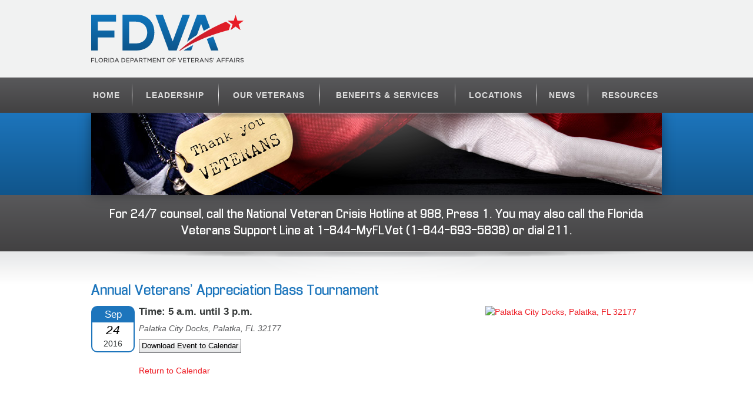

--- FILE ---
content_type: text/html; charset=UTF-8
request_url: https://floridavets.org/event/annual-veterans-appreciation-bass-tournament/
body_size: 8247
content:
<!DOCTYPE html>
<html lang="en-US">
	<head>
		<meta http-equiv="Content-Type" content="text/html; charset=UTF-8" />
		<meta http-equiv=”X-UA-Compatible” content=”IE=EmulateIE7? />
		<title>Annual Veterans’ Appreciation Bass Tournament &#8211; Florida Department of Veterans&#039; Affairs</title>
		<meta charset="UTF-8" />
	    <meta name="author" content="Florida Department of Veterans&#039; Affairs">
		<meta name="description" content="Florida Department of Veterans&#039; Affairs">
		
		<!-- Google Tag Manager -->
<script>(function(w,d,s,l,i){w[l]=w[l]||[];w[l].push({'gtm.start':
new Date().getTime(),event:'gtm.js'});var f=d.getElementsByTagName(s)[0],
j=d.createElement(s),dl=l!='dataLayer'?'&l='+l:'';j.async=true;j.src=
'https://www.googletagmanager.com/gtm.js?id='+i+dl;f.parentNode.insertBefore(j,f);
})(window,document,'script','dataLayer','GTM-M2FV877Z');</script>
<!-- End Google Tag Manager -->
		
		<meta name="viewport" content="width=device-width, initial-scale=1.0, minimum-scale=1.0, maximum-scale=5.0">		<link rel="profile" href="https://gmpg.org/xfn/11">
		<link rel="pingback" href="https://floridavets.org/xmlrpc.php">
		<link rel="stylesheet" href="https://floridavets.org/wp-content/themes/fdva/resources/css/theme.css" />

		<link rel="stylesheet" href="https://floridavets.org/wp-content/themes/fdva/resources/css/custom.css?v=2025.12.30.16.42.13" />

		<!--[if lt IE 9]>
			<script src="https://html5shim.googlecode.com/svn/trunk/html5.js"></script>
		<![endif]-->

<link rel="stylesheet" id="event_style-css" href="https://floridavets.org/wp-content/plugins/quick-event-manager/quick-event-manager.css?ver=4.1.10" type="text/css" media="all">
<link rel="stylesheet" id="event_custom-css" href="https://floridavets.org/wp-content/themes/fdva/resources/css/quick-event-manager-custom.css?ver=4.1.10" type="text/css" media="all">


<script src="https://code.jquery.com/jquery-3.5.1.min.js" integrity="sha256-9/aliU8dGd2tb6OSsuzixeV4y/faTqgFtohetphbbj0=" crossorigin="anonymous"></script>

<!-- Gravity forms -->
<link rel='stylesheet' id='gforms_reset_css-css'  href='/wp-content/plugins/gravityforms/css/formreset.min.css?ver=2.4.24' type='text/css' media='all' />
<link rel='stylesheet' id='gforms_formsmain_css-css'  href='/wp-content/plugins/gravityforms/css/formsmain.min.css?ver=2.4.24' type='text/css' media='all' />
<link rel='stylesheet' id='gforms_ready_class_css-css'  href='/wp-content/plugins/gravityforms/css/readyclass.min.css?ver=2.4.24' type='text/css' media='all' />
<link rel='stylesheet' id='gforms_browsers_css-css'  href='/wp-content/plugins/gravityforms/css/browsers.min.css?ver=2.4.24' type='text/css' media='all' />

<script type='text/javascript' src='/wp-content/plugins/gravityforms/js/jquery.json.min.js?ver=2.4.24' id='gform_json-js'></script>
<script type='text/javascript' src='/wp-content/plugins/gravityforms/js/gravityforms.min.js?ver=2.4.24' id='gform_gravityforms-js'></script>

<style>.gform_button {background:#1C75BC;color:#fff;font-size:18px !important;padding:10px} .gfield_label {color:#1C75BC}</style>
<!-- END Gravity forms -->

<style>
/* responsive/sticky header and nav */

#menuicon {
    display: none;
}

@media (max-width:979px){

nav.primary ul li {
    display: block;
}

nav.primary #nav-container  {
    /* display: none; */
	/* height:0; */
	height:auto;
	max-height: 0;
	/* transition: max-height 0.05s ease-out; */
	transition: max-height 0s ease-out;
	overflow:hidden;
}
nav.primary.showmenu #nav-container  {
   /* display: block; */
   /* height:auto; */
    max-height: calc(100vh - 126px);
    transition: max-height 0.3s ease-in;
	overflow-y: auto;
	/* padding:0 0 15px 0 !important; */
}



nav.primary {
  position: -webkit-sticky;
  position: sticky;
  top: 0;
  z-index:999999;
}

/*
body.scrolllogo nav.primary {
 border-bottom:1px solid #dddddd;
}
*/

#menuicon {
    display: block;
}

/*
nav.primary ul li.menu-item-home {
   display: block;
}
*/

nav.primary ul li a {
	text-align:left;
	padding-left:0 !important;
}

nav.primary ul {
  /* padding:0 0 10px 0 !important; */
  padding:0 0 10px 0 !important;
}

header.primary {
    padding: 0 0 15px 0;
}
header.primary .row > div h1 {
    margin: 10px auto 15px;
}

body.scrolllogo header.primary{
display:none;
}

body.scrolllogo .mobilelogo {
display:block !important;
background:#ffffff;
padding-top: 7px;
padding-bottom: 3px;
}

}

@media (max-width:979px) and (min-width:601px){


header.primary .row > div h1 {
    margin: 10px auto 10px;
}

header.primary .row > .span4 {
    display: none;
}

#menu-search {
    display: block !important;
}


header.primary .row > div {
    width: 96%;
}

header.primary .row > div h1 {
   /* margin: 0; */
	width: 230px;
    height: 73px;
    background-size: contain;
}

header.primary .row > .span4 {
    margin: 58px 0 0 0;
	float:right;
	width:290px;
}


header.primary {
    padding: 10px 0;
}

}

@media (max-width:600px){

header.primary {
    padding: 0;
}
header.primary .row > div h1 {
    margin: 10px auto 10px;
}

header.primary h1 {
width:195px;
height:60px;
background-size:contain;
}

#slideshow, #slideshow ul, #slideshow ul li {
height:330px !important;
}

body.scrolllogo header.primary{
display:none;
}

body.scrolllogo .mobilelogo {
display:block !important;
background:#ffffff;
padding-top: 7px;
padding-bottom: 3px;
}

header.primary .row > .span4 {
display:none;
}

#menu-search {
display:block !important;
}

}

nav.primary {
  position: -webkit-sticky;
  position: sticky;
  top: 0;
  z-index:999999;
}

body.scrolllogo .mobilelogo {
  display:block !important;
  background:#ffffff;
  padding-top: 7px;
  padding-bottom: 3px;
}

body.scrolllogo nav.primary {
  /* border-bottom:1px solid #dddddd; */
  box-shadow: 0 3px 8px 0 rgba(0, 0, 0, 0.6);
}

body.scrolllogo header.primary{
  display:none;
}

@media (max-width: 979px){
body:not(.home) #banner .wrapper {
padding:0;
width:100%;
}
}
	
</style>

<style>
/* css for Veterans Awareness Survey page  */

.page-id-13727 .grad>.wrapper {width:100%;}

.page-id-13727 header.primary,
.page-id-13727 nav.primary,
.page-id-13727 #banner,
.page-id-13727 div.callout,
.page-id-13727 .template .row .span4,
.page-id-13727 footer {display:none;}
.page-id-13727 .template .row {margin:0;} 
.page-id-13727 .template .content {width:100%;margin:0} 
.page-id-13727 .light-top,
.page-id-13727 .light-bottom {background:none;} 
.page-id-13727 .template {padding:0;} 
.page-id-13727 .template .content a:hover {opacity:0.8;} 
@media (max-width: 979px) {
	.page-id-13727 div.wrapper {padding: 0;width: 100%;}
	}
.page-id-13727 .template .content h2 {font-weight: 900;font-family: Arial,sans-serif;font-size: 36px;line-height: 1.2em;color:#0c5287;} 
.page-id-13727 .template .content p {font-size: 20px;line-height: 1.35em;color:#0c5287;} 
@media (max-width: 767px) {
	.page-id-13727 div.x-col {float:none !important;width: 96% !important;} 
	.page-id-13727 div.x-smblock {background:#dff0fb !important;}
	}
@media (max-width:767px){
.page-id-13727  h2.x-h2 {font-size:32px !important;}
.page-id-13727  h2.x-h2 span {font-size:36px !important;}
}
</style>

<script>

// responsive/sticky header and nav

jQuery(document).ready(function(){

  jQuery("nav.primary ul li a").click(function(){
  
  
 //   jQuery("nav.primary").removeClass("showmenu");
 // setTimeout(function(){ jQuery("nav.primary").removeClass("showmenu");
 // jQuery('#menuicon img').attr('src','[data-uri]'); jQuery('#menuicon img').attr('title','Open Menu');xmobmenu = 0; }, 50);
 
 jQuery("nav.primary").removeClass("showmenu");
 jQuery('#menuicon img').attr('src','[data-uri]');
 jQuery('#menuicon img').attr('title','Open Menu');
 
 xmobmenu = 0;

 return true;
  });
  
  if(window.pageYOffset > 120){
  jQuery("body").addClass("scrolllogo");
  }

  window.onscroll = function() {headerlogochg()};

function headerlogochg() {
  if (window.pageYOffset > 120) {
    jQuery("body").addClass("scrolllogo");
  } else {
  if (window.pageYOffset < 1) {
    jQuery("body").removeClass("scrolllogo");
  }
  }
}

});

var xmobmenu = 0;

function menutog(){
if(xmobmenu == 0){
 jQuery('#menuicon img').attr('src','[data-uri]');
 jQuery('#menuicon img').attr('title','Close Menu');
 jQuery('nav.primary').addClass('showmenu');
 xmobmenu = 1;
 }else{
 jQuery('#menuicon img').attr('src','[data-uri]');
 jQuery('#menuicon img').attr('title','Open Menu');
 jQuery('nav.primary').removeClass('showmenu');
 xmobmenu = 0;
 }
}

</script>

<!-- Modal popup -->
<style>
#xmodal {
  display: none;
  position: fixed;
  z-index: 1;
  // padding-top: 100px;
  left: 0;
  top: 0;
  width: 100%;
  height: 100%;
  overflow: auto;
  background-color: rgb(0,0,0);
  background-color: rgba(0,0,0,0.4);
}
.xmodal-content {
  background-color: #fefefe;
  margin: auto;
  padding: 10px 20px;
  border: 1px solid #888;
  width: 80%;
  max-width:400px;
  
   margin: 0;
  position: absolute;
  top: 50%;
  left:50%;
  -ms-transform: translateY(-50%) translateX(-50%);
  transform: translateY(-50%) translateX(-50%);
}
#popclose {
  color: #aaaaaa;
  float: right;
  font-size: 28px;
  font-weight: bold;
  margin-top:-10px;
  margin-right:-10px;
}
#popclose:hover,
#popclose:focus {
  color: #000;
  text-decoration: none;
  cursor: pointer;
}
.xpop {cursor: pointer;}
.popdata {display:none;}
</style>

<script>
jQuery(document).ready(function(){
var xmodal = document.getElementById("xmodal");
jQuery(".xpop").click(function(){
  jQuery("#zzpop").html(jQuery(this).find('.popdata').html());
  // xmodal.style.display = "block";
  jQuery("#xmodal").fadeIn();
});
jQuery("#popclose").click(function(){
  // xmodal.style.display = "none";
  jQuery("#xmodal").fadeOut();
});
window.onclick = function(event) {
  if (event.target == xmodal) {
    // xmodal.style.display = "none";
	jQuery("#xmodal").fadeOut();
  }
}
});
</script>


<!-- END Modal popup -->

<!-- Global site tag (gtag.js) - Google Analytics -->
<!--
<script async src="https://www.googletagmanager.com/gtag/js?id=UA-121319729-1"></script>
<script>
  window.dataLayer = window.dataLayer || [];
  function gtag(){dataLayer.push(arguments);}
  gtag('js', new Date());

  gtag('config', 'UA-121319729-1');
</script>
-->
<!-- Google tag (gtag.js) 
<script async src="https://www.googletagmanager.com/gtag/js?id=G-78M20EFGSK"></script>
<script>
  window.dataLayer = window.dataLayer || [];
  function gtag(){dataLayer.push(arguments);}
  gtag('js', new Date());

  gtag('config', 'G-78M20EFGSK');
 // gtag('config', 'UA-121319729-1');
</script>
<!-- End Google tag -->

<style>
nav.primary ul li a {padding: 10px 18px 10px 18px;}
ul.bjqs-controls {display: none;}
#slideshow {z-index:999998;}
a.read-more {white-space: nowrap;}
</style>

<!-- hide news category from sidebar nav menu -->
<style>
body.blog #sidebar li.cat-item, body.single-post #sidebar li.cat-item {display:none;}
</style>



	</head>
	<body data-rsssl=1 class="wp-singular event-template-default single single-event postid-5015 wp-theme-parapxl-framework wp-child-theme-fdva">
	
	<!-- Google Tag Manager (noscript) -->
<noscript><iframe src="https://www.googletagmanager.com/ns.html?id=GTM-M2FV877Z"
height="0" width="0" style="display:none;visibility:hidden"></iframe></noscript>
<!-- End Google Tag Manager (noscript) -->
	
		<div id="fb-root"></div>
		<header class="primary">
	<div class="wrapper">
		<div class="row">
			<div class="span8">
				<h1><a href="/">FDVA - Florida Department of Veterans' Affairs</a></h1>
			</div>
			<div class="span4 bottom">
				<form role="search" method="get" id="searchform" action="https://floridavets.org/">
    <div><label class="screen-reader-text" for="s">Search</label>
        <input type="text" value="" name="s" id="s" />
        <input type="submit" id="searchsubmit" value="Search" />
    </div>
</form>				<a class="rss" href="https://floridavets.org/feed/">RSS</a>
			</div>
		</div>
	</div>
</header>
<nav class="primary">

<div class="mobilelogo" style="text-align:center;display:none;">
<a href="/"><img src="https://floridavets.org/wp-content/themes/fdva/resources/images/props/logo.png" style="width:25%;max-width:150px;height:auto;" alt="FDVA logo" /></a>
</div>

	<div class="wrapper">
	
	<div id="menuicon" style="text-align:left;padding:5px 0 0 0;">
	<a href="javascript:void(0)" style="display:inline-block" onclick="menutog()"><img style="color:red;padding:1px;display:block;width:30px;height:auto;" src="[data-uri]" title="Open Menu" alt="menu icon"></a>
	
	<div id="menu-search" style="padding-top: 3px;float:right;display:none;">
	<form role="search" method="get" id="searchform" action="https://floridavets.org/" style="width:210px;">
    <div><label class="screen-reader-text" for="s" style="color:#ddd">Search</label>
        <input type="text" value="" name="s" id="s" style="width:115px;">
        <input type="submit" id="searchsubmit" value="Search">
    </div>
</form>				<a class="rss" href="https://floridavets.org/feed/">RSS</a>
</div>

	</div>
	
	<div id="nav-container">
	
		<ul id="menu-main-nav" class="menu"><li id="menu-item-606" class="menu-item menu-item-type-custom menu-item-object-custom menu-item-home menu-item-606"><a href="https://floridavets.org/">Home</a></li>
<li id="menu-item-636" class="menu-item menu-item-type-post_type menu-item-object-page menu-item-636"><a href="https://floridavets.org/leadership/">Leadership</a></li>
<li id="menu-item-637" class="menu-item menu-item-type-post_type menu-item-object-page menu-item-637"><a href="https://floridavets.org/our-veterans/">Our Veterans</a></li>
<li id="menu-item-638" class="menu-item menu-item-type-post_type menu-item-object-page menu-item-638"><a href="https://floridavets.org/benefits-services/">Benefits &#038; Services</a></li>
<li id="menu-item-639" class="menu-item menu-item-type-post_type menu-item-object-page menu-item-639"><a href="https://floridavets.org/locations/">Locations</a></li>
<li id="menu-item-640" class="menu-item menu-item-type-post_type menu-item-object-page current_page_parent menu-item-640"><a href="https://floridavets.org/news/">News</a></li>
<li id="menu-item-641" class="menu-item menu-item-type-post_type menu-item-object-page menu-item-641"><a href="https://floridavets.org/resources/">Resources</a></li>
</ul>		
	</div>
	
	</div>
</nav>
<div id="banner">
	<div class="wrapper">
					<img src="https://floridavets.org/wp-content/themes/fdva/resources/images/backgrounds/banner-6.jpg" width="970" height="140" alt="Banner">
				<div class="light-top"></div>
	</div>
</div>
<div class="callout" style="padding:20px 0;">
	<div class="wrapper">
		<span style="line-height:28px;font-size:20px">For 24/7 counsel, call the National Veteran Crisis Hotline at <a href="tel:988" style="color:#ffffff;">988</a>, Press&nbsp;1. You may also call the Florida Veterans Support Line at <a href="tel:844-693-5838" style="color:#ffffff;">1-844-MyFLVet (1-844-693-5838)</a> or dial&nbsp;211.</span>
	</div>
</div>

<div class="grad">
	<div class="wrapper">
		<div class="light-top"></div>
		<div class="light-bottom"></div>	<div class="template">
		<div class="row">
	<div class="span4">
		<h2>News</h2>
		<div id="sidebar">
			<ul>
				<li class="cat-item cat-item-1"><a href="https://floridavets.org/category/news/">FDVA News</a>
</li>
<li><a href="https://floridavets.org/news/veteran-legislation/">Florida Legislative Update</a></li>

<li><a href="https://floridavets.org/leadership/public-notice/">Public Notices</a></li>

<li><a href="https://floridavets.org/event-calendar/">Calendar of Events</a></li>

<li><a href="https://floridavets.org/news/forward-march-newsletters/">Forward March Newsletters</a></li>

		</ul>
			<hr>
		<div class="box connect">

<style>
a.calendar2 {
margin-top:5px;
background: #1D75BC url('https://www.floridavets.org/wp-content/themes/fdva/resources/images/icons/calendar2.png') no-repeat 50% 0;
background-image: url('https://www.floridavets.org/wp-content/themes/fdva/resources/images/icons/calendar2.png'), -webkit-gradient(linear, 0% 0%, 0% 100%, from(#1D75BC), to(#10558B));
background-image: url('https://www.floridavets.org/wp-content/themes/fdva/resources/images/icons/calendar2.png'), -webkit-linear-gradient(top, #1D75BC, #10558B);
background-image: url('https://www.floridavets.org/wp-content/themes/fdva/resources/images/icons/calendar2.png'), -moz-linear-gradient(top, #1D75BC, #10558B);
background-image: url('https://www.floridavets.org/wp-content/themes/fdva/resources/images/icons/calendar2.png'), -ms-linear-gradient(top, #1D75BC, #10558B);
background-image: url('https://www.floridavets.org/wp-content/themes/fdva/resources/images/icons/calendar2.png'), -o-linear-gradient(top, #1D75BC, #10558B);
}

a.subscribe {
margin-top:5px;
background: #1D75BC url('https://www.floridavets.org/wp-content/themes/fdva/resources/images/icons/subscribe_original.png') no-repeat 50% 0;
background-image: url('https://www.floridavets.org/wp-content/themes/fdva/resources/images/icons/subscribe_original.png'), -webkit-gradient(linear, 0% 0%, 0% 100%, from(#1D75BC), to(#10558B));
background-image: url('https://www.floridavets.org/wp-content/themes/fdva/resources/images/icons/subscribe_original.png'), -webkit-linear-gradient(top, #1D75BC, #10558B);
background-image: url('https://www.floridavets.org/wp-content/themes/fdva/resources/images/icons/subscribe_original.png'), -moz-linear-gradient(top, #1D75BC, #10558B);
background-image: url('https://www.floridavets.org/wp-content/themes/fdva/resources/images/icons/subscribe_original.png'), -ms-linear-gradient(top, #1D75BC, #10558B);
background-image: url('https://www.floridavets.org/wp-content/themes/fdva/resources/images/icons/subscribe_original.png'), -o-linear-gradient(top, #1D75BC, #10558B);
}

a.twitter {
margin-top:5px;
background: #1D75BC url('https://www.floridavets.org/wp-content/themes/fdva/resources/images/icons/x_button2.png') no-repeat 50% 0;
background-image: url('https://www.floridavets.org/wp-content/themes/fdva/resources/images/icons/x_button2.png'), -webkit-gradient(linear, 0% 0%, 0% 100%, from(#1D75BC), to(#10558B));
background-image: url('https://www.floridavets.org/wp-content/themes/fdva/resources/images/icons/x_button2.png'), -webkit-linear-gradient(top, #1D75BC, #10558B);
background-image: url('https://www.floridavets.org/wp-content/themes/fdva/resources/images/icons/x_button2.png'), -moz-linear-gradient(top, #1D75BC, #10558B);
background-image: url('https://www.floridavets.org/wp-content/themes/fdva/resources/images/icons/x_button2.png'), -ms-linear-gradient(top, #1D75BC, #10558B);
background-image: url('https://www.floridavets.org/wp-content/themes/fdva/resources/images/icons/x_button2.png'), -o-linear-gradient(top, #1D75BC, #10558B);
}

a.latest-news2 {
margin-top: 5px;
background: #f0232d url('https://www.floridavets.org/wp-content/themes/fdva/resources/images/icons/latest-news2_original.png') no-repeat 50% 0;
background-image: url('https://www.floridavets.org/wp-content/themes/fdva/resources/images/icons/latest-news2_original.png'), -webkit-gradient(linear, 0% 0%, 0% 100%, from(#f0232d), to(#c72432));
background-image: url('https://www.floridavets.org/wp-content/themes/fdva/resources/images/icons/latest-news2_original.png'), -webkit-linear-gradient(top, #f0232d, #c72432);
background-image: url('https://www.floridavets.org/wp-content/themes/fdva/resources/images/icons/latest-news2_original.png'), -moz-linear-gradient(top, #f0232d, #c72432);
background-image: url('https://www.floridavets.org/wp-content/themes/fdva/resources/images/icons/latest-news2_original.png'), -ms-linear-gradient(top, #f0232d, #c72432);
background-image: url('https://www.floridavets.org/wp-content/themes/fdva/resources/images/icons/latest-news2_original.png'), -o-linear-gradient(top, #f0232d, #c72432);
}

</style>

	<h4>Connect with FDVA Online</h4>
	<hr>
	<a href="http://facebook.com/Floridaveterans" class="social facebook" target="_blank">facebook</a>
	
	<a href="https://twitter.com/FLVetsAffairs" class="social twitter" target="_blank">twitter</a><br>

	<a href="http://linkedin.com/company/fdva" class="social linkedin" target="_blank">linkedin</a>

<a href="https://floridavets.org/download-the-fdva-app" class="social app">FDVA App</a><br>

	
<a href="https://floridavets.org/event-calendar" class="social calendar2">calendar</a>

<a href="http://youtube.com/user/thefdva" class="social youtube" target="_blank">youtube</a>

<a href="https://public.govdelivery.com/accounts/FLDVA/subscriber/new" class="social subscribe">subscribe</a>

<a href="https://floridavets.org/news" class="social latest-news2">latest news</a>

</div>

<!--

<div class="box connect">
	<h4>Connect with FDVA Online</h4>
	<hr>
	<a href="http://facebook.com/Floridaveterans" class="social facebook" target="_blank">facebook</a>
	<a href="http://youtube.com/user/thefdva" class="social youtube" target="_blank">youtube</a><br />

	<a href="http://linkedin.com/company/fdva" class="social linkedin" target="_blank">linkedin</a>

<a href="fdva/benefits-and-services" class="social app" >FDVA App</a>

	
<a href="/fdva/event-calendar" class="social calendar" >calendar</a>

</div>

--></div>	</div>
	<div class="span8 content post">
				<h3>Annual Veterans’ Appreciation Bass Tournament</h3>
		<div class="date">September 22, 2016</div>
		<div class="qem "><div class="qem-icon"><div class="qem-calendar-medium" style="margin:0 7px 8px 0;"><span class="day" >Sep</span><span class="nonday" ><span class="month"><em>24</em></span><span class="year">2016</span></span></div></div><div class="qem-medium"><div class="qemright">
<div class="qemmap"><a href="https://maps.google.com/maps?f=q&amp;source=embed&amp;hl=en&amp;geocode=&amp;q=Palatka+City+Docks,+Palatka,+FL++32177&amp;t=m" ><img decoding="async" src="https://maps.googleapis.com/maps/api/staticmap?center=Palatka+City+Docks,+Palatka,+FL++32177&size=300x200&markers=color:blue%7CPalatka+City+Docks,+Palatka,+FL++32177&key=AIzaSyDNJBzWlKHjxVU4U2AP9C7L5XxCbNSMYxk" alt="Palatka City Docks, Palatka, FL  32177" /></a></div>
</div>
<p class="start" style="font-weight: bold; color: #343838; font-size: 120%; " >Time: 5 a.m. until 3 p.m.</p><p class="address" style="font-style: italic; " >Palatka City Docks, Palatka, FL  32177</p><p class="placesavailable" ></p><form method="post" action="">
    <input type="hidden" name="qem_ics" value="BEGIN:VCALENDAR
VERSION:2.0
PRODID:-//hacksw/handcal//NONSGML v1.0//EN
CALSCALE:GREGORIAN
BEGIN:VEVENT
UID:695400e51edb6
DTSTAMP:20251230T164213
DTSTART:20160924T050000
DTEND:20160924T030000
LOCATION:Palatka City Docks, Palatka, FL  32177
DESCRIPTION:
URL;VALUE=URI:https://floridavets.org/event/annual-veterans-appreciation-bass-tournament/
SUMMARY:Annual Veterans’ Appreciation Bass Tournament
END:VEVENT
END:VCALENDAR">
    <input type="hidden" name="qem_filename" value="Annual Veterans’ Appreciation Bass Tournament.ics">
    <input type="submit" name="qem_create_ics" id="submit" value="Download Event to Calendar" /></form><p><a href="javascript:history.go(-1)">Return to Calendar</a></p><div style="clear:both"></div></div></div>		<!-- <p class="calendar-return-link" style="display:none;"><a href="/event-calendar">Return to Calendar</a></p> -->
	</div>
</div>	</div>
		﻿</div>
<!--
<div class="callout">
	<div class="wrapper">
		<span style="line-height:30px;">For 24/7 counsel, call the National Veteran Crisis Hotline at <a href="tel:988" style="color:#ffffff;">988</a>, Press&nbsp;1. You may also call the Florida Veterans Support Line at <a href="tel:844-693-5838" style="color:#ffffff;">1-844-MyFLVet (1-844-693-5838)</a> or dial&nbsp;211.</span>
	</div>
</div>
-->
<footer>
	<div class="wrapper">
		<div class="row">
			<div class="span4">
				<div class="news-block">
		<div>
		<h5><a href="https://floridavets.org/governor-signs-battle-of-the-bulge-day-proclamation/">Governor Signs Battle of the Bulge Day Proclamation</a></h5>
		<p>TALLAHASSEE – Gov. Ron DeSantis has signed the annual Battle of the Bulge Day proclamation. Dec.&hellip;
</p>	</div>
</div>							</div>
						<div class="span4">
				<h4>En Espa&ntilde;ol</h4>
				<p>Para obtener información y ayuda sobre beneficios de veteranos, contactar Walter Pagan, <a style="color:#ffffff;" href="mailto:Walter.Pagan@fdva.fl.gov" >Walter.Pagan@fdva.fl.gov</a>, al (786) 501-9609.</p>

</div>

<div class="span4">
				<div class="copyright" style="background: none;padding-left: 0;">
					<p>&copy; 2025 Florida Department of Veterans’ Affairs. All rights reserved. This is the official website of the Florida Department of Veterans’ Affairs, with headquarters in Largo, Florida.  <a href="https://floridavets.org/?page_id=322"><span style="color:#ffffff"><u>Please view the details of our Privacy Statement on our Resources Page</u></span></a>.</p>
				</div>
			</div>
		</div>
	</div>
</footer>
<!--
<script>
  (function(i,s,o,g,r,a,m){i['GoogleAnalyticsObject']=r;i[r]=i[r]||function(){
  (i[r].q=i[r].q||[]).push(arguments)},i[r].l=1*new Date();a=s.createElement(o),
  m=s.getElementsByTagName(o)[0];a.async=1;a.src=g;m.parentNode.insertBefore(a,m)
  })(window,document,'script','https://www.google-analytics.com/analytics.js','ga');

  ga('create', 'UA-45804070-1', 'auto');
  ga('send', 'pageview');
  
  function __gaTracker(a,b,c,d){
	  ga(a,b,c,d);
  }

</script>
-->
		<!--<script type='text/javascript' src='https://floridavets.org/wp-includes/js/jquery/jquery.js'></script>-->
		
		<script src="https://ajax.googleapis.com/ajax/libs/jquery/3.5.1/jquery.min.js"></script>
		
<script type='text/javascript' src='https://floridavets.org/wp-content/themes/fdva/resources/js/basic-jquery-slider.min.js' async='async' defer='defer'></script>
<script type='text/javascript' src='https://floridavets.org/wp-content/themes/fdva/resources/js/site.js' async='async' defer='defer'></script>
		<!---->

		<!-- WP-Minify CSS -->
		<!-- WP-Minify JS -->
		
<script>
$(document).ready(function(){
if(window.location.href.indexOf("#mobileapp-news") > -1){

var z = document.getElementsByTagName("header");
var i;
for (i = 0; i < z.length; i++) {
    z[i].style.display = "none";
}
var z = document.getElementsByTagName("nav");
for (i = 0; i < z.length; i++) {
    z[i].style.display = "none";
}

document.getElementById("banner").style.display = "none";
document.getElementById("sidebar").style.display = "none";

jQuery('footer').hide();
jQuery('.span4 h2').hide();

jQuery('.callout').hide();

var links = document.getElementsByTagName("a");
for (i = 0; i < links.length; i++) {
var x = links[i].href;

	if(x.indexOf("floridavets.org/") > -1){
	links[i].setAttribute('href', x + '#mobileapp-news');
	}
}

if(window.location.href.indexOf("floridavets.org/news/") < 0){
	jQuery(".content.post").prepend('<a href="javascript:history.go(-1)">< Return to News</a>');
	}

}
});
</script>
		
<script>
$(document).ready(function(){

$('.content a').each(function() {

   //   $(this).attr("onclick", "__gaTracker('send', 'event', 'download', '"+$(this).attr("href")+"');__gaTracker('send', 'event', 'download2', '"+$(this).attr("href").substr(-39)+"');" );
	  
	//  $(this).attr("onclick", "gtag('event', '"+$(this).attr("href")+"');gtag('event', '"+$(this).attr("href").substr(-39)+"');" );
	
//	$(this).attr("onclick", "gtag('event', '"+$(this).attr("href").substr(-39)+"');" );

$(this).attr("onclick", "dataLayer.push({'event':'"+$(this).attr("href").substr(-39)+"'}) " );
   
});

$('.home #banner a.button').each(function() {

 //     $(this).attr("onclick", "__gaTracker('send', 'event', 'download', '"+$(this).attr("href")+"');__gaTracker('send', 'event', 'download2', '"+$(this).attr("href").substr(-39)+"');" );
	  
	//  $(this).attr("onclick", "gtag('event', '"+$(this).attr("href")+"');gtag('event', '"+$(this).attr("href").substr(-39)+"');" );
   
 //  $(this).attr("onclick", "gtag('event', '"+$(this).attr("href").substr(-39)+"');" );

$(this).attr("onclick", "dataLayer.push({'event':'"+$(this).attr("href").substr(-39)+"'}) " );
   
});

});
</script>


		
	</body>
</html>
<!--
Performance optimized by W3 Total Cache. Learn more: https://www.boldgrid.com/w3-total-cache/

Object Caching 84/88 objects using APC
Page Caching using APC 
Database Caching 1/13 queries in 0.007 seconds using APC (Request-wide modification query)

Served from: floridavets.org @ 2025-12-30 11:42:13 by W3 Total Cache
-->

--- FILE ---
content_type: text/css
request_url: https://floridavets.org/wp-content/themes/fdva/resources/css/theme.css
body_size: 3844
content:
/* Fonts */
	@font-face {
	    font-family: 'EnigmaticRegular';
	    src: url('../fonts/Enigma__2-webfont.eot');
	    src: url('../fonts/Enigma__2-webfont.eot?#iefix') format('embedded-opentype'),
	         url('../fonts/Enigma__2-webfont.woff') format('woff'),
	         url('../fonts/Enigma__2-webfont.ttf') format('truetype'),
	         url('../fonts/Enigma__2-webfont.svg#EnigmaticRegular') format('svg');
	    font-weight: normal;
	    font-style: normal;

	}

	@font-face {
	    font-family: 'EnigmaticItalic';
	    src: url('../fonts/Enigma_2i-webfont.eot');
	    src: url('../fonts/Enigma_2i-webfont.eot?#iefix') format('embedded-opentype'),
	         url('../fonts/Enigma_2i-webfont.woff') format('woff'),
	         url('../fonts/Enigma_2i-webfont.ttf') format('truetype'),
	         url('../fonts/Enigma_2i-webfont.svg#EnigmaticItalic') format('svg');
	    font-weight: normal;
	    font-style: normal;

	}

	@font-face {
	    font-family: 'EnigmaticBold';
	    src: url('../fonts/EnigmaB_2-webfont.eot');
	    src: url('../fonts/EnigmaB_2-webfont.eot?#iefix') format('embedded-opentype'),
	         url('../fonts/EnigmaB_2-webfont.woff') format('woff'),
	         url('../fonts/EnigmaB_2-webfont.ttf') format('truetype'),
	         url('../fonts/EnigmaB_2-webfont.svg#EnigmaticBold') format('svg');
	    font-weight: normal;
	    font-style: normal;

	}

/* Viewport & Wrapper */
	html, body{color:#58595B;font: normal normal normal 14px/20px Arial, sans-serif;margin:0;padding:0;}
	body{}
	.wrapper{margin:0 auto;width:970px;position:relative;}
/* Basics */
	
	/* Headings */
		h1,h2,h3,h4,h5,h6{color:#000;font-family:'EnigmaticRegular';font-weight:normal;}
		h1{font-size:30px;}
		h2{font-size:25px;line-height:30px}
		h3{font-size:23px;line-height:30px}
		h4{font-size:20px;margin-bottom:15px}
		h5{font-size:17px;}
	
		.content h1,.content h2,.content h3,.content h4,.content h5,.content h6{color:#1C75BC;}
		
	/* Links */
		a, a:visited{color:#ED1C24;text-decoration:none;}
		a:hover{color:#1C75BC}
		a.button{background-color: #ffffff; 
			background-image: -webkit-gradient(linear, 0% 0%, 0% 100%, from(#ffffff), to(#E6E7E8));
			background-image: -webkit-linear-gradient(top, #ffffff, #E6E7E8); 
			background-image: -moz-linear-gradient(top, #ffffff, #E6E7E8);
			background-image: -ms-linear-gradient(top, #ffffff, #E6E7E8);
			background-image: -o-linear-gradient(top, #ffffff, #E6E7E8);border:1px solid #D1D3D4;box-shadow: 0 0 20px rgba(0,0,0,0.2);color:#58595B;display:inline-block;font-size:11px;font-weight:bold;padding:6px 20px 7px 30px;position:relative;text-transform:uppercase;}
		a.button:after{background: url('../images/icons/icons.png') no-repeat -48px 0;content:'';display:block;height:24px;left:8px;top:4px;position:absolute;width:24px;}
		a.button:hover{background:#fff;}
		a.social{background: #1D75BC url('../images/icons/social.png') no-repeat 50% 7px;
			background-image: url('../images/icons/social.png'), -webkit-gradient(linear, 0% 0%, 0% 100%, from(#1D75BC), to(#10558B));
			background-image: url('../images/icons/social.png'), -webkit-linear-gradient(top, #1D75BC, #10558B); 
			background-image: url('../images/icons/social.png'), -moz-linear-gradient(top, #1D75BC, #10558B);
			background-image: url('../images/icons/social.png'), -ms-linear-gradient(top, #1D75BC, #10558B);
			background-image: url('../images/icons/social.png'), -o-linear-gradient(top, #1D75BC, #10558B);
			box-shadow: 0 0 10px rgba(0,0,0,0.2);display:inline-block;height:20px;margin:0 5px;overflow:hidden;padding:7px 17px;text-indent:-10000px;width:72px;}
		a.social.facebook{background-position: 50% -23px;background-position: 50% -23px, 0 0;}
		a.read-more{font-size:11px;text-transform:uppercase;}
		.navigation{overflow:hidden;}
		.navigation .nav-previous{float:left;}
		.navigation .nav-next{float:right;}
		a img{border:none}
		
		
	/* Misc. */
		hr{background: url('../images/props/hr.png') no-repeat 50% 0;border:0;color:#CCC;height:40px;margin-bottom:20px;margin-top:10px;padding:0px;}
		.span4 hr{background-position:50% -80px;}
		.span8 hr{background-position:50% -40px;}
		.box hr{background-position:50% -120px;height:20px;margin-bottom:10px;}
		.align-left{float:left;margin-right:15px;}
		
		input{border:1px solid #6D6E71;background-color: #ffffff; 
			background-image: -webkit-gradient(linear, 0% 0%, 0% 100%, from(#ffffff), to(#E6E7E8));
			background-image: -webkit-linear-gradient(top, #ffffff, #E6E7E8); 
			background-image: -moz-linear-gradient(top, #ffffff, #E6E7E8);
			background-image: -ms-linear-gradient(top, #ffffff, #E6E7E8);
			background-image: -o-linear-gradient(top, #ffffff, #E6E7E8);
			line-height:14px;
			margin:0;
			padding:4px;
		}
		input:focus{box-shadow: 0 0 4px #1C75BC;outline:none;}
		.light-top{background: url('../images/props/light-top.png') 0 0;height:167px;position:absolute;width:970px;top:0;}
		.light-bottom{background: url('../images/props/light-bottom.png') 0 0;bottom:0;height:167px;position:absolute;width:970px;}

/* Divisions */
	
	/* Containers */
		.row{margin-left:-50px;position:relative;}
		.row:before,
		.row:after {display: table;content: "";}
		.row:after {clear: both;}
		
		[class*="span"] {float:left;margin-left:50px;min-height:1px;position:relative}
		.span12{width:970px;}
		.span8{width:630px;}
		.span4{width:290px;}
		.template{padding: 30px 0 40px 0;}
		
		.grad{background:#fff url('../images/props/bg.png') repeat-x 0 0;}
		
	/* Header */
		header.primary{background-color:#F1F2F2;padding:25px 0;}
		header.primary h1{background: url('../images/props/logo.png') no-repeat scroll top left;height: 82px;margin:0;text-indent:-10000px;width: 259px;}
		header.primary h1 a{display:block;height:100%;}
		header.primary .span4.bottom{margin-top:58px}
		
		#searchform{float:left;height:24px;width:260px;}
		#searchform label{font-size:11px;font-weight:bold;margin-right:3px;text-transform:uppercase;}
		#searchform input#s{width:165px;}
		#searchform input#searchsubmit{background:#6D6E71 url('../images/icons/icons.png') no-repeat 0 0;border:none;height:24.5px;left:-4px;position:relative;text-indent:-10000px;width:24px;}
		#searchform input#searchsubmit:hover{cursor:pointer;background-color:#333}
		
		a.rss{background:#6D6E71 url('../images/icons/icons.png') no-repeat -24px 0;display:block;float:left;height:24px;margin-left:5px;text-indent:-10000px;width:24px;}
		a.rss:hover{background-color:#333;}
		
		nav.primary{background-color: #59595B; 
			background-image: -webkit-gradient(linear, 0% 0%, 0% 100%, from(#59595B), to(#424142));
			background-image: -webkit-linear-gradient(top, #59595B, #424142); 
			background-image: -moz-linear-gradient(top, #59595B, #424142);
			background-image: -ms-linear-gradient(top, #59595B, #424142);
			background-image: -o-linear-gradient(top, #59595B, #424142);}
		nav.primary ul{display:table;list-style-type:none;margin:0;padding:10px 0;width:100%}
		nav.primary ul li{display:table-cell;font-weight:800;letter-spacing:1px;text-transform:uppercase;}
		nav.primary ul li a{color:#ddd;display:block;padding:10px 20px 10px 20px;position:relative;text-align:center;text-decoration:none;}
		nav.primary ul li:first-child a{padding-left:0;}
		nav.primary ul li:last-child a{padding-right:0;}
		nav.primary ul li + li a:before{background-color: #59595B; 
			background-image: -webkit-gradient(linear, left bottom, left-top, color-stop(0.0 #59595B), color-stop(0.5 #ffffff), color-stop(1.0 #424142) );
			background-image: -webkit-linear-gradient(top, #59595B 0%, #ffffff 50%, #424142 100%); 
			background-image: -moz-linear-gradient(top, #59595B 0%, #ffffff 50%, #424142 100%); 
			background-image: -ms-linear-gradient(top, #59595B 0%, #ffffff 50%, #424142 100%); 
			background-image: -o-linear-gradient(top, #59595B 0%, #ffffff 50%, #424142 100%);bottom:0;content:'';display:block;left:0px;position:absolute;top:0;width:1px;}
		nav.primary ul li a:hover{color:#fff;}
		
		#banner{background-color: #1D75BC; 
			background-image: -webkit-gradient(linear, 0% 0%, 0% 100%, from(#1D75BC), to(#10558B));
			background-image: -webkit-linear-gradient(top, #1D75BC, #10558B); 
			background-image: -moz-linear-gradient(top, #1D75BC, #10558B);
			background-image: -ms-linear-gradient(top, #1D75BC, #10558B);
			background-image: -o-linear-gradient(top, #1D75BC, #10558B);
			color:#fff;}
		#banner .row{padding:50px 0;}
		#banner img{display:block;}
		#banner h3{color:#fff;margin-top:0;}
		#banner .button{position:absolute;bottom:0;right:0;}
		
	/* Content */
		/* Home */
		.home-content p{font-size:15px;line-height:21px;}
		.box{
			background-color: #ffffff; 
			background-image: -webkit-gradient(linear, 0% 0%, 0% 100%, from(#ffffff), to(#E6E7E8));
			background-image: -webkit-linear-gradient(top, #ffffff, #E6E7E8); 
			background-image: -moz-linear-gradient(top, #ffffff, #E6E7E8);
			background-image: -ms-linear-gradient(top, #ffffff, #E6E7E8);
			background-image: -o-linear-gradient(top, #ffffff, #E6E7E8);
			box-shadow: 0 0 20px rgba(0,0,0,0.2);
			padding:20px;
		}
		.box p{margin-bottom:0}
		.box.connect{text-align:center}
		.box.connect h4{color:#1C75BC;margin:10px 0 0 0;}
		div.thumb{border:2px solid #eee;display:block;position:relative;}
		div.thumb:after{background: url('../images/props/shadows.png') no-repeat 50% 0;bottom:-12px;content:'';display:block;height:10px;left:0;position:absolute;right:0;}
		div.thumb.small:after{background-position: 50% -10px;}
		div.thumb img{display:block;}
		
		#slideshow{height:290px;margin:0;padding:50px 0;position:relative;}
		#slideshow div.image{box-shadow: 0 0 20px rgba(0,0,0,0.4);position:relative;}
		#slideshow .bjqs li{}
		#slideshow .bjqs li .image{float:left;width:630px;}
		#slideshow .bjqs li .text{float:right;width:290px;}
		ul.bjqs{position:relative; list-style:none;padding:0;margin:0; display:none;}
		li.bjqs-slide{display:none;position:absolute;}
		ul.bjqs-controls{list-style:none;margin:0;padding:0;z-index:9999;}
		ol.bjqs-markers{list-style:none;margin:0;padding:0;z-index:9999;}
		ol.bjqs-markers li{float:left;}
		p.bjqs-caption{display:block;width:96%;margin:0;padding:2%;position:absolute;bottom:0;}
		ol.bjqs-markers{bottom: 60px;position: absolute;right: 345px;}
		ol.bjqs-markers li{background-color:#D1D3D4;background-color:rgba(255,255,255,0.5);border-radius:8px;border:1px solid #ddd;box-shadow:0 0 10px rgba(0,0,0,0.5);float:left;height:8px;overflow:hidden;margin:0 5px;text-indent:-1000px;width:8px;}
		ol.bjqs-markers li.active-marker{background-color:#808285;background-color:rgba(130,130,130,0.5);}
		ol.bjqs-markers li:hover{border-color:#fff;cursor:pointer;}
		ul.bjqs-controls{height:290px;top:50px;position:absolute;left:0;width:630px;}
		ul.bjqs-controls li{width:150px;position:absolute;top:0;bottom:0;right:0;overflow:hidden}
		ul.bjqs-controls li+li{left:0;right:auto}
		ul.bjqs-controls li a{display:none;background:rgba(0,0,0,0.5) url('../images/props/arrows.png');height:60px;overflow:hidden;text-indent:-1000px;position:absolute;width:50px;}
		ul.bjqs-controls li a{}
		ul.bjqs-controls li a.bjqs-next{background-position:-50px 0;right:-60px;left:auto;transition: right 0.5s;-moz-transition: right 0.5s;-webkit-transition: right 0.5s;-o-transition: right 0.5s;}
		ul.bjqs-controls li a.bjqs-prev{right:auto;left:-50px;transition: left 0.5s;-moz-transition: left 0.5s;-webkit-transition: left 0.5s;-o-transition: left 0.5s;}
		ul.bjqs-controls li:hover a.bjqs-next{right:0}
		ul.bjqs-controls li:hover a.bjqs-prev{left:0}
		ul.bjqs-controls li a.bjqs-next:hover{background-position:-50px -60px}
		ul.bjqs-controls li a.bjqs-prev:hover{background-position:0 -60px}
		
		#banner > div > img{box-shadow: 0 0 20px rgba(0,0,0,0.4);}
		
		#home .template h2{margin-top:0;}
		
		/* Post */
			.post h3{margin-bottom:0;}
			.post h3 a{color:#1C75BC;padding-top:2px;}
			.post h3 a:hover{color:#ED1C24;}
			.post .date{font-size:11px;font-weight:bold;text-transform:uppercase;}
			.post .thumb{height:200px}
			.post:last-child hr{display:none;}
				
		/* Loops */
			
	/* Sidebar */
		#sidebar > hr{margin:40px 0;}
		#sidebar ul{box-shadow: 0 0 20px rgba(0,0,0,0.2);list-style-type:none;padding:0;}
		#sidebar ul > li > a{background-color: #ffffff; 
			background-image: -webkit-gradient(linear, 0% 0%, 0% 100%, from(#ffffff), to(#E6E7E8));
			background-image: -webkit-linear-gradient(top, #ffffff, #E6E7E8); 
			background-image: -moz-linear-gradient(top, #ffffff, #E6E7E8);
			background-image: -ms-linear-gradient(top, #ffffff, #E6E7E8);
			background-image: -o-linear-gradient(top, #ffffff, #E6E7E8);color:#58595B;display:inline-block;font-size:11px;font-weight:bold;padding:6px 20px 7px 30px;position:relative;text-transform:uppercase;width:240px;}
		#sidebar ul > li > a:before {background: url('../images/icons/icons.png') no-repeat -48px 0;content:'';display:block;height:24px;left:8px;top:4px;position:absolute;width:24px;}
		
	/* Custom Post Type Modifiers */
		
	/* Footer */
		.callout{background-color: #59595B; 
			background-image: -webkit-gradient(linear, 0% 0%, 0% 100%, from(#59595B), to(#424142));
			background-image: -webkit-linear-gradient(top, #59595B, #424142); 
			background-image: -moz-linear-gradient(top, #59595B, #424142);
			background-image: -ms-linear-gradient(top, #59595B, #424142);
			background-image: -o-linear-gradient(top, #59595B, #424142);
			color:#fff;
			font-family:'EnigmaticRegular';
			font-size:21px;
			padding:30px 0;
			text-align:center;
			}
		footer{background-color: #1D75BC; 
			background-image: -webkit-gradient(linear, 0% 0%, 0% 100%, from(#1D75BC), to(#10558B));
			background-image: -webkit-linear-gradient(top, #1D75BC, #10558B); 
			background-image: -moz-linear-gradient(top, #1D75BC, #10558B);
			background-image: -ms-linear-gradient(top, #1D75BC, #10558B);
			background-image: -o-linear-gradient(top, #1D75BC, #10558B);
			color:#fff;
			padding:30px 0;}
		footer .span4 {position:relative;}
		footer .span4 + .span4:before{
				background-color: rgba(255,255,255,0); 
				background-image: -webkit-gradient(linear, left bottom, left-top, color-stop(0.0 rgba(255,255,255,0)), color-stop(0.5 rgba(255,255,255,0)), color-stop(1.0 rgba(255,255,255,0)) );
				background-image: -webkit-linear-gradient(top, rgba(255,255,255,0) 0%, #ffffff 50%, rgba(255,255,255,0) 100%); 
				background-image: -moz-linear-gradient(top, rgba(255,255,255,0) 0%, #ffffff 50%, rgba(255,255,255,0) 100%); 
				background-image: -ms-linear-gradient(top, rgba(255,255,255,0) 0%, #ffffff 50%, rgba(255,255,255,0) 100%); 
				background-image: -o-linear-gradient(top, rgba(255,255,255,0) 0%, #ffffff 50%, rgba(255,255,255,0) 100%);bottom:0;content:'';display:block;left:-25px;position:absolute;top:0;width:1px;
		}
		footer h4{color:#fff;}
		footer h5{color:#fff;margin:0;}
		footer .news-block{background-color:#1C75BC;box-shadow: 0 0 20px rgba(0,0,0,0.2);display:block;margin-top:20px;overflow:hidden;padding:15px}
		footer .news-block a{color:#fff}
		footer .news-block > a{display:block;margin-right:10px;}
		footer .news-block > *{float:left;}
		footer .news-block > a + div{width:170px;}
		footer .news-block > div p{font-size:12px;line-height:20px;margin:0}
		footer .news-block > div p a.read-more:after{content:'';display:inline-block;border:5px solid transparent;border-left-color:#fff;margin-left:0px}
		footer .copyright{background: url('../images/props/FDVA-seal.png') no-repeat 0 20px;font-size:10px;line-height:14px;min-height:110px;padding-left:100px;padding-top:10px;position:relative;}
		footer .copyright:before{background-color: #59595B; 
			background-image: -webkit-gradient(linear, left bottom, left-top, color-stop(0.0 #1C75BC), color-stop(0.5 #ffffff), color-stop(1.0 #1C75BC) );
			background-image: -webkit-linear-gradient(left, #1C75BC 0%, #ffffff 50%, #1C75BC 100%); 
			background-image: -moz-linear-gradient(left, #1C75BC 0%, #ffffff 50%, #1C75BC 100%); 
			background-image: -ms-linear-gradient(left, #1C75BC 0%, #ffffff 50%, #1C75BC 100%); 
			background-image: -o-linear-gradient(left, #1C75BC 0%, #ffffff 50%, #1C75BC 100%);height:1px;top:0;content:'';display:block;left:0;position:absolute;right:0;}
		footer .gform_body input[type="text"]{margin-bottom:20px;padding:7px 10px;width:270px}
		footer .gform_body input[type="submit"]{background-color: #ffffff; 
			background-image: -webkit-gradient(linear, 0% 0%, 0% 100%, from(#ffffff), to(#E6E7E8));
			background-image: -webkit-linear-gradient(top, #ffffff, #E6E7E8); 
			background-image: -moz-linear-gradient(top, #ffffff, #E6E7E8);
			background-image: -ms-linear-gradient(top, #ffffff, #E6E7E8);
			background-image: -o-linear-gradient(top, #ffffff, #E6E7E8);border:1px solid #D1D3D4;box-shadow: 0 0 20px rgba(0,0,0,0.2);color:#58595B;display:inline-block;font-size:11px;font-weight:bold;padding:6px 10px 7px 10px;position:relative;text-transform:uppercase;}
		footer .gform_body input[type="submit"]:after{background: url('../images/icons/icons.png') no-repeat -48px 0;content:'';display:block;height:24px;left:8px;top:4px;position:absolute;width:24px;}
		footer .span4 .gform_body ul{margin:0;padding:0;list-style-type:none;}

/* Media Queries */
	@media only screen and (-webkit-min-device-pixel-ratio: 2), only screen and (min--moz-device-pixel-ratio: 2), only screen and (min-resolution: 320dpi){
	}
	@media (max-width: 979px) {
		.wrapper{padding:0 5%;width:90%;}
		.row{margin: 0 -2%;}
		.span12{width:96%; margin: 0 2%;}
		.span8,
		.span6,
		.span4{width:46%; margin: 0 2%;}
		hr.span12.middle{display:none;}
		.callout{line-height:28px;}
		
		div.thumb img{width:100%;height:auto;}
		
		header.primary .row > div{width:96%;}
		header.primary .row > div h1{margin:10px auto 30px;}
		header.primary .row > .span4{float:none;overflow:hidden;margin:0 auto;width:300px !important;}
		
		.light-top,
		.light-bottom{left:0;margin:0;width:100%;background-position:center center;}
		
		#banner img{height:auto;width:100%;}
		#slideshow{}
		#slideshow,
		#slideshow ul,
		#slideshow ul li,
		#slideshow ul li .image,
		#slideshow ul li .image img{overflow:hidden;float:none;width:100% !important;height:400px !important;}
		#slideshow ul li .image img{height:auto !important;}
		#slideshow ul li{position:relative;overflow:hidden;}
		#slideshow .text{background-color:rgba(0,0,0,0.8);padding:15px 5% 30px;position:absolute;bottom:0;left:0;right:0;width:90% !important;z-index:200;}
		#slideshow .text h3{margin-bottom:0;}
		#slideshow .text p{margin-top:0;}
		
		ol.bjqs-markers{top:60px;right:10px;height:40px;}
		.bjqs-controls{display:none;}
		
		nav.primary ul {display:block;text-align:center;}
		nav.primary ul li {display: inline-block;}
		nav.primary ul li + li a::before{width:0;}
		
		#sidebar ul > li > a{width:80%;padding:6px 5% 7px 15%;}
		
		footer .gform_body input[type="text"] {padding: 7px 5%;width: 90%;}
	}
	@media (max-width: 767px) {
		.span4,
		.span8,
		.span6{width:96%; margin: 0 2%;}
		
		footer .news-block{position:relative;min-height:80px;}
		footer .news-block > a{position:absolute;left:15px;top:15px;}
		footer .news-block > a + div{width:auto;margin-left:100px}
		
		#sidebar{margin:0 -2%;}
		#sidebar > ul{margin:0 2%;width:46%;float:left;}
		#sidebar .box{margin:0 2%;width:40%;padding-left:3%;padding-right:3%;float:left;}
		#sidebar > hr{display:none;}
	}
	@media (max-width: 480px) {
		#sidebar > ul{margin:0 2%;width:96%;float:left;}
		#sidebar .box{margin:0 2%;width:90%;padding-left:3%;padding-right:3%;float:left;}
		#sidebar > hr{display:none;}
	}

--- FILE ---
content_type: text/css
request_url: https://floridavets.org/wp-content/themes/fdva/resources/css/custom.css?v=2025.12.30.16.42.13
body_size: 665
content:
/*
FDVA custom CSS
*/

#wpadminbar {display:none;}

a.linkedin {
margin-top:5px;
background: #1D75BC url('../images/icons/linkedin.png') no-repeat 50% 0;
background-image: url('../images/icons/linkedin.png'), -webkit-gradient(linear, 0% 0%, 0% 100%, from(#1D75BC), to(#10558B));
background-image: url('../images/icons/linkedin.png'), -webkit-linear-gradient(top, #1D75BC, #10558B);
background-image: url('../images/icons/linkedin.png'), -moz-linear-gradient(top, #1D75BC, #10558B);
background-image: url('../images/icons/linkedin.png'), -ms-linear-gradient(top, #1D75BC, #10558B);
background-image: url('../images/icons/linkedin.png'), -o-linear-gradient(top, #1D75BC, #10558B);
}

a.app {
margin-top:5px;
background: #1D75BC url('../images/icons/app.png') no-repeat 50% 0;
background-image: url('../images/icons/app.png'), -webkit-gradient(linear, 0% 0%, 0% 100%, from(#1D75BC), to(#10558B));
background-image: url('../images/icons/app.png'), -webkit-linear-gradient(top, #1D75BC, #10558B);
background-image: url('../images/icons/app.png'), -moz-linear-gradient(top, #1D75BC, #10558B);
background-image: url('../images/icons/app.png'), -ms-linear-gradient(top, #1D75BC, #10558B);
background-image: url('../images/icons/app.png'), -o-linear-gradient(top, #1D75BC, #10558B);
}

a.calendar {
width:192px;
max-width:80%;
margin-top:5px;
background: #1D75BC url('../images/icons/calendar.png') no-repeat 50% 0;
background-image: url('../images/icons/calendar.png'), -webkit-gradient(linear, 0% 0%, 0% 100%, from(#1D75BC), to(#10558B));
background-image: url('../images/icons/calendar.png'), -webkit-linear-gradient(top, #1D75BC, #10558B);
background-image: url('../images/icons/calendar.png'), -moz-linear-gradient(top, #1D75BC, #10558B);
background-image: url('../images/icons/calendar.png'), -ms-linear-gradient(top, #1D75BC, #10558B);
background-image: url('../images/icons/calendar.png'), -o-linear-gradient(top, #1D75BC, #10558B);
}

a.latest-news {
width:192px;
max-width:80%;
margin-top:5px;
background: #f0232d url('../images/icons/latest-news.png') no-repeat 50% 0;
background-image: url('../images/icons/latest-news.png'), -webkit-gradient(linear, 0% 0%, 0% 100%, from(#f0232d), to(#c72432));
background-image: url('../images/icons/latest-news.png'), -webkit-linear-gradient(top, #f0232d, #c72432);
background-image: url('../images/icons/latest-news.png'), -moz-linear-gradient(top, #f0232d, #c72432);
background-image: url('../images/icons/latest-news.png'), -ms-linear-gradient(top, #f0232d, #c72432);
background-image: url('../images/icons/latest-news.png'), -o-linear-gradient(top, #f0232d, #c72432);
}



.span3 {
    width: 140px;
    margin-left:0;
    margin-right:15px;
}

.span3 h4 {margin-top:10px;margin-bottom:25px;}

.span3 h4 a {color:#1C75BC;}

@media screen and (max-width: 767px){
.span3 {
    width: 46%;
    margin: 0 2%;
}
}

footer .copyright:before{background:none;}

//.single-event .calendar-return-link {display:block !important;}

.qem div p:last-of-type{margin-top:20px}

.listsp li {margin-bottom:15px;}

.content img {max-width:100%; height:auto;}


--- FILE ---
content_type: text/css
request_url: https://floridavets.org/wp-content/themes/fdva/resources/css/quick-event-manager-custom.css?ver=4.1.10
body_size: 963
content:
.qem {width:100%;margin: 10px 0; padding-bottom: 10px;;}
.qem p {margin: 3px 0;padding: 0 0 0 0;}
.qem p, .qem h2 {margin: 0 0 8px 0;padding:0;}
.qem p {font-family: arial, sans-serif; font-size: 1em;}
.qem h2, .qem h2 a {font-size: 115% !important;color: !important}
#qem-calendar-widget h2 {font-size: 1em;}
#qem-calendar-widget .qemtrim span {display:none;}
#qem-calendar-widget .qemtrim:after{content:"\25A0";font-size:150%;}
@media only screen and (max-width: 480px) {
    .qemtrim span {display:none;}.qemtrim:after{content:"\25A0";font-size:150%;}
}
.qem-small, .qem-medium, .qem-large {}img.qem-image {max-width:300px !important;height:auto;overflow:hidden;}
img.qem-list-image {width:100%;max-width:300px  !important;height:auto;overflow:hidden;}
.qem-category {border: 2px solid #166837;-webkit-border-radius:10px; -moz-border-radius:10px; border-radius:10px;}
.qem-icon .qem-calendar-small {width:54px;}
.qem-small {margin-left:61px;}
.qem-icon .qem-calendar-medium {width:74px;}
.qem-medium {margin-left:81px;}
.qem-icon .qem-calendar-large {width:94px;}
.qem-large {margin-left:101px;}
.qem-calendar-small .nonday, .qem-calendar-medium .nonday, .qem-calendar-large .nonday {display:block;border: 2px solid #1D75BC;border-top:none;background:#FFF;-webkit-border-bottom-left-radius:10px; -moz-border-bottom-left-radius:10px; border-bottom-left-radius:10px; -webkit-border-bottom-right-radius:10px; -moz-border-bottom-right-radius:10px; border-bottom-right-radius:10px;}
.qem-calendar-small .day, .qem-calendar-medium .day, .qem-calendar-large .day {display:block;color:#FFF;background:#1D75BC; border: 2px solid #1D75BC;border-bottom:none;-webkit-border-top-left-radius:10px; -moz-border-top-left-radius:10px; border-top-left-radius:10px; -webkit-border-top-right-radius:10px; -moz-border-top-right-radius:10px; border-top-right-radius:10px;}
.qem-calendar-small .month, .qem-calendar-medium .month, .qem-calendar-large .month {color:#000000}
#qem-calendar .calday {background:#1D75BC; color:#ffffff}
#qem-calendar .day {background:#cecece;}
#qem-calendar .eventday {background:#7e9ebf;}
#qem-calendar .eventday a {color:#ED1C24 !important;background:#FFF !important;border:1px solid #343838 !important;}
#qem-calendar .oldday {background:#f9f9f9;}
#qem-calendar td a:hover {background:#eeeeee !important;}
.qemtrim span {}
@media only screen and (max-width: 480px) {
    img.qem-image, img.qem-list-image, .qemmap {max-width:100px;}
    .qem-large, .qem-medium {margin-left: 50px;}
    .qem-icon .qem-calendar-large, .qem-icon .qem-calendar-medium  {font-size: 80%;width: 40px;margin: 0 0 10px 0;padding: 0 0 2px 0;}
    .qem-icon .qem-calendar-large .day, .qem-icon .qem-calendar-medium .day {padding: 2px 0;}
    .qem-icon .qem-calendar-large .month, .qem-icon .qem-calendar-medium .month {font-size: 140%;padding: 2px 0;}
}
//.qem { border-bottom:1px solid #888;}

.qem h2{}

#qem-calendar  h2 {color:#000000;font-size: 20px;}

#qem-calendar .calmonth h2 {font-size:25px;}

//.qem-calendar-medium .month {  font-size: 120%;}

.page-id-4518 .span4 {display:none;}
.page-id-4518 .span8 {width:100%;max-width: 970px;}

.single-event .span4 {display:none;}
.single-event .span8 {width:100%;max-width: 970px;}

.post-type-archive-event .span4 {display:none;}
.post-type-archive-event .span8 {width:100%;max-width: 970px;}

.page-id-4527 .span4 {display:none;}
.page-id-4527 .span8 {width:100%;max-width: 970px;}


.single-event .post .date {display:none;}

.post-type-archive-event .post .date {display:none;}

.qem-category.qem-month {border: 2px solid #1D75BC;}

    

--- FILE ---
content_type: application/javascript
request_url: https://floridavets.org/wp-content/themes/fdva/resources/js/basic-jquery-slider.min.js
body_size: 1361
content:
(function(a){a.fn.bjqs=function(b){var c={},d={width:700,height:300,animation:"fade",animationDuration:450,automatic:true,rotationSpeed:4e3,hoverPause:true,showControls:true,centerControls:true,nextText:"Next",prevText:"Prev",showMarkers:true,centerMarkers:true,keyboardNav:true,useCaptions:true},e=this,f=e.find(".bjqs"),g=f.children("li"),h=g.length,i=false,j=false,k=0,l=1,m=0,n=g.eq(k),o="forward",p="backward";c=a.extend({},d,b);g.css({height:c.height,width:c.width});f.css({height:c.height,width:c.width});e.css({height:c.height,width:c.width});g.addClass("bjqs-slide");if(c.showControls&&h>1){var q=a('<ul class="bjqs-controls"></ul>'),r=a('<li><a href="#" class="bjqs-next" class="controls">'+c.nextText+"</a></li>"),s=a('<li><a href="#" class="bjqs-prev" class="controls">'+c.prevText+"</a></li>");r.click(function(a){a.preventDefault();if(!i){A(o,false)}});s.click(function(a){a.preventDefault();if(!i){A(p,false)}});r.appendTo(q);s.appendTo(q);q.appendTo(e);if(c.centerControls){var t=r.children("a"),u=(e.height()-t.height())/2;r.children("a").css("top",u).show();s.children("a").css("top",u).show()}}if(c.showMarkers&&h>1){var v=a('<ol class="bjqs-markers"></ol>'),w,x,u;a.each(g,function(b,d){if(c.animType==="slide"){if(b!==0&&b!==h-1){w=a('<li><a href="#">'+b+"</a></li>")}}else{b++;w=a('<li><a href="#">'+b+"</a></li>")}w.click(function(c){c.preventDefault();if(!a(this).hasClass("active-marker")&&!i){A(false,b)}});w.appendTo(v)});x=v.children("li");x.eq(k).addClass("active-marker");v.appendTo(e);if(c.centerMarkers){u=(c.width-v.width())/2;v.css("left",u)}}if(c.keyboardNav&&h>1){a(document).keyup(function(a){if(!j){clearInterval(z);j=true}if(!i){if(a.keyCode===39){a.preventDefault();A(o,false)}else if(a.keyCode===37){a.preventDefault();A(p,false)}}if(j&c.automatic){z=setInterval(function(){A(o)},c.rotationSpeed);j=false}})}if(c.useCaptions){a.each(g,function(b,c){var d=a(c);var e=d.children("img:first-child");var f=e.attr("title");if(f){var g=a('<p class="bjqs-caption">'+f+"</p>");g.appendTo(d)}})}if(c.hoverPause&&c.automatic){e.hover(function(){if(!j){clearInterval(z);j=true}},function(){if(j){z=setInterval(function(){A(o)},c.rotationSpeed);j=false}})}if(c.animation==="slide"&&h>1){$first=g.eq(0);$last=g.eq(h-1);$first.clone().addClass("clone").removeClass("slide").appendTo(f);$last.clone().addClass("clone").removeClass("slide").prependTo(f);g=f.children("li");h=g.length;$wrapper=a('<div class="bjqs-wrapper"></div>').css({width:c.width,height:c.height,overflow:"hidden",position:"relative"});f.css({width:c.width*h,left:-c.width});g.css({"float":"left",position:"relative",display:"list-item"});$wrapper.prependTo(e);f.appendTo($wrapper)}var y=function(a){if(c.animation==="fade"){if(a===o){!n.next().length?m=0:m++}else if(a===p){!n.prev().length?m=h-1:m--}}if(c.animation==="slide"){if(a===o){m=l+1}if(a===p){m=l-1}}return m};if(c.automatic&&h>1){var z=setInterval(function(){A(o,false)},c.rotationSpeed)}g.eq(k).show();f.show();var A=function(a,b){if(!i){if(a){m=y(a)}else if(b&&c.animation==="fade"){m=b-1}else{m=b}i=true;if(c.animation==="fade"){if(c.showMarkers){x.eq(k).removeClass("active-marker");x.eq(m).addClass("active-marker")}r=g.eq(m);n.fadeOut(c.animationDuration);r.fadeIn(c.animationDuration,function(){n.hide();k=m;n=r;i=false})}else if(c.animation==="slide"){if(c.showMarkers){x.eq(l-1).removeClass("active-marker");if(m===h-1){x.eq(0).addClass("active-marker")}else if(m===0){x.eq(h-3).addClass("active-marker")}else{x.eq(m-1).addClass("active-marker")}}f.animate({left:-m*c.width},c.animationDuration,function(){if(m===0){l=h-2;f.css({left:-l*c.width})}else if(m===h-1){l=1;f.css({left:-c.width})}else{l=m}i=false})}}};return this}})(jQuery)

--- FILE ---
content_type: application/javascript
request_url: https://floridavets.org/wp-content/themes/fdva/resources/js/site.js
body_size: 632
content:
setTimeout(function(){
	(function($) { // Functions go before onReady
		function equalize(){
			var maxHeight = -1;
			$('.home .grid').each(function(index){
				$(this).height('auto');
				maxHeight = maxHeight > $(this).height() ? maxHeight : $(this).height();
			});
			$('.home .grid').each(function() {
				$(this).height(maxHeight);
			});
		}
		$(function() { // onReady code goes in here:
			equalize();
			$(window).resize(function() {
				equalize();
			});
			$('#slideshow').bjqs({
				'rotationSpeed' : 6000,
				'width' : 970,
				'height' : 290,
				'showMarkers' : true,
				'showControls' : true,
				'centerMarkers' : false
			});
		})
	})(jQuery);
},500);

if(window.location.href.indexOf("#mobile-app") > -1){

var z = document.getElementsByTagName("header");
var i;
for (i = 0; i < z.length; i++) {
    z[i].style.display = "none";
}
var z = document.getElementsByTagName("nav");
for (i = 0; i < z.length; i++) {
    z[i].style.display = "none";
}

jQuery('.callout').hide();

document.getElementById("banner").style.display = "none";
var links = document.getElementsByTagName("a");
for (i = 0; i < links.length; i++) { 
var x = links[i].href;
if(x.indexOf("floridavets.org/event/") > -1){
links[i].setAttribute('href', x + '#mobile-app');
}else{
if(x.indexOf("floridavets.org/event-list") > -1){
links[i].setAttribute('href', x + '#mobile-app');
}else{
if(x.indexOf("floridavets.org/event-calendar") > -1){
links[i].setAttribute('href', x + '#mobile-app');
}}
}
}
}



